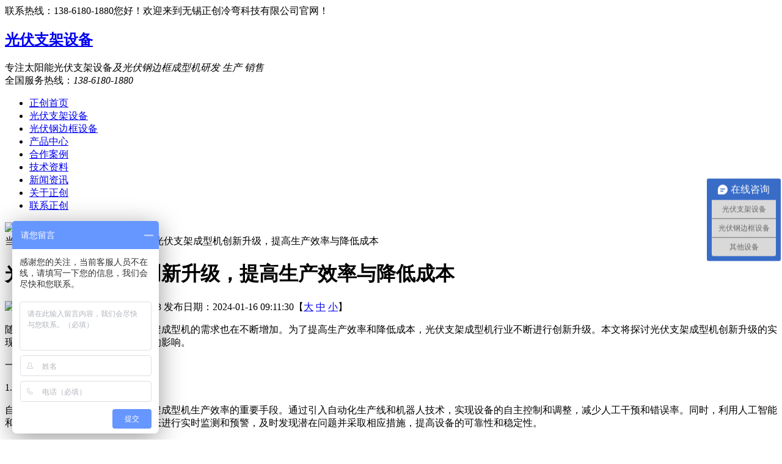

--- FILE ---
content_type: text/html; charset=utf-8
request_url: http://www.wxzclw.com/2207.html
body_size: 5212
content:
<!DOCTYPE html PUBLIC "-//W3C//DTD XHTML 1.0 Transitional//EN" "http://www.w3.org/TR/xhtml1/DTD/xhtml1-transitional.dtd">
<html xmlns="http://www.w3.org/1999/xhtml" dir="ltr" lang="zh-CN" xml:lang="zh-CN">
<head>
    <meta http-equiv="Content-Type" content="text/html; charset=utf-8">
    <meta http-equiv="X-UA-Compatible" content="IE=EmulateIE7">
    <title>光伏支架成型机创新升级，提高生产效率与降低成本-正创冷弯成型机设备厂家</title>
    <meta name="keywords" content="">
    <meta name="description" content="随着光伏行业的快速发展，光伏支架成型机的需求也在不断增加。为了提高生产效率和降低成本，光伏支架成型机行业不断进行创新升级。本文将探讨光伏支架成型机创新升级的实现及其对提高生产效率和降低成本的影响。一、创新升级提高生产效率1.自动化与智能化生产自动化与智能化生产是提高光伏支架成型机生产效率的重要手段。通">
    <link key="resetcommon" href="http://www.wxzclw.com/template/default/static/css/resetcommon.css" rel="stylesheet" type="text/css">
    <link key="style" href="http://www.wxzclw.com/template/default/static/css/tags.css" rel="stylesheet" type="text/css">
    <link key="style" href="http://www.wxzclw.com/template/default/static/css/style2.css" rel="stylesheet" type="text/css">
    <script type="text/javascript" key="afd_Details" src="http://www.wxzclw.com/template/default/static/js/AFD_Details.js"></script>
</head>
<body>
           <div class="topWrap">
        <div class="header">
            <div class="h_top">
                <span class="fr">联系热线：138-6180-1880</span>您好！欢迎来到无锡正创冷弯科技有限公司官网！
            </div>
            <div class="h_nr">
                <div class="h_logo fl">
                    <span class="fl"><h2><a href="http://www.wxzclw.com/">光伏支架设备</a></h2></span>
                    <div class="logofl">专注太阳能光伏支架设备<i>及光伏钢边框成型机研发 生产 销售</i></div>
                </div>
                <div class="h_lx fr">全国服务热线：<em>138-6180-1880</em></div>
            </div>
            <div class="h_nav h-bo">
                <ul>
                    <li> <a href="http://www.wxzclw.com/">正创首页</a> </li>
								
                    <li> <a href="http://www.wxzclw.com/cpl1xp1.html">光伏支架设备</a> </li>
								
                    <li> <a href="http://www.wxzclw.com/cpl47xp1.html">光伏钢边框设备</a> </li>
								
                    <li> <a href="http://www.wxzclw.com/cplxp1.html">产品中心</a> </li>
								
                    <li> <a href="http://www.wxzclw.com/cnl6p1.html">合作案例</a> </li>
								
                    <li> <a href="http://www.wxzclw.com/cnl1p1.html">技术资料</a> </li>
								
                    <li> <a href="http://www.wxzclw.com/cnl5p1.html">新闻资讯</a> </li>
								
                    <li> <a href="http://www.wxzclw.com/guanyuwomen.html">关于正创</a> </li>
								
                    <li> <a href="http://www.wxzclw.com/lianxiwomen.html">联系正创</a> </li>
					
                </ul>
            </div>
        </div>
    </div>
    <script type="text/javascript">
        initCommonHeader();
        			var MARK = "news";
        			var SID = "0001,0012,0018";
    </script>
    <script type="text/javascript">
        var OBJ_TITLE = "光伏支架成型机创新升级，提高生产效率与降低成本";
        			var OBJ_ID = "311";
        			var SID = "0001,0012,0018";
    </script>
    <div class="topadcs">
        
  
<img alt="新闻" src="http://www.wxzclw.com/static/upload/image/20221112/1668223643551934.jpg" > </a> 
  
 
    </div>
    <!--content:start-->
    <div class="content">
        <div class="plc2 pro_curmbs"><span class="red_x">当前位置</span>：
            <a href="http://www.wxzclw.com/">网站首页</a> &raquo; <a href="cnl6p1.html">行业资讯</a> &raquo; 光伏支架成型机创新升级，提高生产效率与降低成本
        </div>
        <div class="left2">
            <div class="left2_main">
                <div class="n_info_con" id="printableview">
                    <h1>光伏支架成型机创新升级，提高生产效率与降低成本</h1>
                    <div class="info_con_tit">
                        <div class="info_con_tit">
                            <div class="n_tit">
                                <span class="fr" style="margin:0px;"><a href="http://www.wxzclw.com/cnl5p1.html" target="_blank"><img src="http://www.wxzclw.com/template/default/static/picture/article_btn.gif" alt="返回列表"></a></span>
                                <span>来源：潘先生</span>
                                <span>浏览：928</span>
                                <span>发布日期：2024-01-16 09:11:30【<a href="javascript:;" onclick="ChangeFontSize(this,'16px')">大</a> <a class="cur" href="javascript:;" onclick="ChangeFontSize(this,'14px')">中</a> <a href="javascript:;" onclick="ChangeFontSize(this,'12px')">小</a>】</span>
                            </div>
                        </div>
                    </div>
                    <div id="cntrBody">
					<p>随着光伏行业的快速发展，光伏支架成型机的需求也在不断增加。为了提高生产效率和降低成本，光伏支架成型机行业不断进行创新升级。本文将探讨光伏支架成型机创新升级的实现及其对提高生产效率和降低成本的影响。</p><p>一、创新升级提高生产效率</p><p>1.自动化与智能化生产</p><p>自动化与智能化生产是提高光伏支架成型机生产效率的重要手段。通过引入自动化生产线和机器人技术，实现设备的自主控制和调整，减少人工干预和错误率。同时，利用人工智能和机器学习技术可以对设备运行状态进行实时监测和预警，及时发现潜在问题并采取相应措施，提高设备的可靠性和稳定性。</p><p>2.优化工艺流程与设备性能</p><p>优化工艺流程和提高设备性能是提高光伏支架成型机生产效率的另一个重要方面。通过改进模具设计和优化加工流程，可以缩短生产周期和提高生产效率。同时，针对设备本身进行性能提升和能耗降低的优化设计，也可以实现生产成本的降低和效率的提高。</p><p>二、创新升级降低成本</p><p>1.优化材料利用</p><p>在光伏支架成型机的设计和制造过程中，优化材料利用是降低成本的重要手段。通过采用可再生材料代替传统金属材料，降低对矿产资源的消耗，同时减少对环境的破坏。此外，采用轻质高强的材料可以降低设备的重量和运输成本。</p><p>2.高效节能设计</p><p>高效节能设计是降低光伏支架成型机成本的重要途径。通过采用先进的节能技术和高效电机，降低设备的能耗和运行成本。同时，优化设备散热系统可以提高设备的稳定性和使用寿命，降低维护成本。</p><p>3.模块化与标准化设计</p><p>模块化与标准化设计可以降低光伏支架成型机的制造成本和维修成本。通过将设备分解为多个模块并进行标准化设计，可以实现设备的快速组装和拆卸。这有助于减少设备停机时间和维修时间，提高设备的利用率和降低维修成本。</p><p>三、总结：创新升级推动提高效率与降低成本</p><p>光伏支架成型机的创新升级为实现提高效率与降低成本提供了有力支撑。通过自动化与智能化生产、优化工艺流程与设备性能等措施，提高了生产效率；通过优化材料利用、高效节能设计、模块化与标准化设计等措施，降低了制造成本和维修成本。这些创新升级将有助于提高光伏支架成型机的市场竞争力，促进**能源的发展和实现可持续发展目标。</p><p><br/></p>
					
					</div>
                    <div class="clear"></div>
                    <div class="gduo">
                        <strong>上一篇：</strong><a href="http://www.wxzclw.com/2204.html">光伏支架设备助力**能源发展，推动可再生能源产业进步</a>
                    </div>
                    <div class="gduo">
                        <strong>下一篇：</strong> <a href="http://www.wxzclw.com/2208.html">光伏支架设备与建筑行业结合，推动**建筑与可持续发展</a>
                    </div>
                </div>
				<div class="detail-tags">
    <div class="tags-title">
        <h3>标签</h3>
    </div>
    <div class="tags-content">
        
        <a href="http://www.wxzclw.com/tag3.html"> 光伏支架设备 </a>
        
        <a href="http://www.wxzclw.com/tag27.html"> 光伏支架成型机 </a>
        
    </div>
</div>
                <div class="n_info_con2">
                    <h4 class="t04"><b>“</b>推荐阅读<b>”</b></h4>
                    <div class="info_b">
                        <ul class="p_list_ul">
						
						<li><a href="http://www.wxzclw.com/2104.html"> 抗震支架设备如何始终保持良好的状态</a></li>
						
						<li><a href="http://www.wxzclw.com/cn660.html"> 太阳能光伏支架设备的摆放位置</a></li>
						
						<li><a href="http://www.wxzclw.com/2052.html"> 从不同角度来对比铝材光伏支架与钢材光伏支架</a></li>
						
						<li><a href="http://www.wxzclw.com/2193.html"> 光伏支架设备与光伏支架成型机的市场趋势：**能源的未来方向</a></li>
						
						<li><a href="http://www.wxzclw.com/cn243.html"> 太阳能光伏支架设备是什么</a></li>
						
                        </ul>
                        <div class="clear"></div>
                    </div>
                </div>
            </div>
            <div class="left2bot"></div>
        </div>
                <div class="left">
            <div class="leib2">
                <div class="tit"> 正创新闻中心 <i>News Center</i>
                </div>
                <div class="nr">
                    <h3 sid='0001,0011'><a href="javascript:;" rel="nofollow">新闻资讯</a></h3>
                    <ul class="show">
					

					<li> <a href="http://www.wxzclw.com/cnl1p1.html">技术资料</a></li>

					

					<li> <a href="http://www.wxzclw.com/cnl5p1.html">新闻资讯</a></li>

					

					<li> <a href="http://www.wxzclw.com/cnl2p1.html">公司动态</a></li>

					

					<li> <a href="http://www.wxzclw.com/cnl3p1.html">常见问题</a></li>

					
                    </ul>
                    <h3 sid='0001,0012'><a href="javascript:;" rel="nofollow">客户中心</a></h3>
                    <ul class="show">
					

					<li> <a href= "http://www.wxzclw.com/cnl6p1.html">合作案例</a></li>

					

					<li> <a href= "http://www.wxzclw.com/cnl8p1.html">客户见证</a></li>

					

                    </ul>
                </div>
            </div>
            <div class="leib2">
                <div class="tit"> 联系正创<i>Contact us</i></div>
                <div class="leftlx">
                    <div class="dianh">
                        <div class="dianhua"> 服务热线：<span>0510-83898333</span> </div>
                        <p>手机：138-6180-1880</p>
                        <p>QQ：1031636200</p>
                        <p>邮箱：
                            <a href="mailto:1031636200@gg.com">1031636200@gg.com</a>
                        </p>
                        <p>地址：无锡市惠山区玉祁镇武玉路蓉新村</p>
                    </div>
                </div>
            </div>
			
			<div class="leib2">
                <div class="tit"> 热门标签<i>Hot tags</i></div>
                <div class="leftlx">
                     <ul class="hot-keys clearfix">					 
						
						<li>
							<a href="http://www.wxzclw.com/tag1.html"> 无锡光伏支架 </a>
						</li>
						
						<li>
							<a href="http://www.wxzclw.com/tag2.html"> 光伏支架 </a>
						</li>
						
						<li>
							<a href="http://www.wxzclw.com/tag5.html"> 安装光伏支架设备 </a>
						</li>
						
						<li>
							<a href="http://www.wxzclw.com/tag6.html"> 生产光伏支架设备厂家 </a>
						</li>
						
						<li>
							<a href="http://www.wxzclw.com/tag49.html"> 安装太阳能光伏支架 </a>
						</li>
						
						<li>
							<a href="http://www.wxzclw.com/tag7.html"> 太阳能光伏支架 </a>
						</li>
						
						<li>
							<a href="http://www.wxzclw.com/tag3.html"> 光伏支架设备 </a>
						</li>
						
						<li>
							<a href="http://www.wxzclw.com/tag274.html"> 侧向抗震支架设备 </a>
						</li>
						
						<li>
							<a href="http://www.wxzclw.com/tag275.html"> 侧向抗震支架设备公司 </a>
						</li>
						
						<li>
							<a href="http://www.wxzclw.com/tag20.html"> 无锡光伏支架厂家 </a>
						</li>
						
						<li>
							<a href="http://www.wxzclw.com/tag276.html"> 城市地下管廊抗震支架设备 </a>
						</li>
						
						<li>
							<a href="http://www.wxzclw.com/tag277.html"> 城市地下管廊抗震支架设备价格 </a>
						</li>
						
						<li>
							<a href="http://www.wxzclw.com/tag35.html"> 太阳能光伏设备 </a>
						</li>
						
						<li>
							<a href="http://www.wxzclw.com/tag16.html"> 光伏柔性支架 </a>
						</li>
						
						<li>
							<a href="http://www.wxzclw.com/tag17.html"> 光伏支架配件 </a>
						</li>
						
						<li>
							<a href="http://www.wxzclw.com/tag31.html"> 光伏支架设备安装 </a>
						</li>
						
						<li>
							<a href="http://www.wxzclw.com/tag252.html"> 江苏车厢板设备 </a>
						</li>
						
						<li>
							<a href="http://www.wxzclw.com/tag220.html"> 江苏车厢板设备公司 </a>
						</li>
						
						<li>
							<a href="http://www.wxzclw.com/tag9.html"> 光伏支架厂家 </a>
						</li>
						
						<li>
							<a href="http://www.wxzclw.com/tag13.html"> 光伏支架批发 </a>
						</li>
						
					</ul>
                </div>
            </div>
        </div>
        <div class="clear"></div>
    </div>
    <script type="text/javascript">
        newsLoad();
        			(function() {
        				var c = null;
        				$(".m_qrinfo").hover(function() {
        					if(c) {
        						clearTimeout(c);
        						c = null;
        					}
        					$(this).children(".m_qrcode").slideDown();
        				}, function() {
        					var t = this;
        					c = setTimeout(function() {
        						$(t).children(".m_qrcode").slideUp(200);
        					}, 500);
        				});
        			})();
        			$(document).ready(function() {
        				$(".n_rt_ul").find("li:lt(3)").addClass("cur");
        				//遮盖效果
        				$(".n_info_tjcp").find("img").hover(function() {
        					$(this).animate({
        						"opacity": "0.6"
        					});
        				}, function() {
        					$(this).animate({
        						"opacity": "1"
        					});
        				});
        			});
        			$(function() {
        				$(".p_rt_ul li").mouseover(function() {
        					$(this).addClass("cur").siblings().removeClass("cur").find("dl").hide().end().find("div").show();
        					$(this).find("div").hide().next("dl").show();
        				}).eq(0).trigger("mouseover");
        			});
    </script>
    <!--content:end-->
         <div class="footWrap">
        <div class="footer">
            <div class="flogo fl">
                <h3>
                    <a href="http://www.wxzclw.com/" rel="nofollow"><img src="http://www.wxzclw.com/template/default/static/picture/f_logo.png" alt="无锡正创冷弯科技有限公司"></a>
                </h3>
                <p>
                    <a href="http://www.wxzclw.com/">首页</a>|
					<a href= "http://www.wxzclw.com/cplxp1.html">产品中心</a>
					<a href= "http://www.wxzclw.com/guanyuwomen.html">关于正创</a>
					<a href= "http://www.wxzclw.com/cnl5p1.html">新闻资讯</a>
                    <a href="sitemap.html" target="_self">网站地图</a>
                </p>
            </div>
            <div class="fwz fl">
                无锡正创冷弯科技有限公司<em></em>版权所有<em></em> 备案号：
                <a href="https://beian.miit.gov.cn/" target="_self" rel="nofollow">苏ICP备2022035904号</a><br>
                <a href="https://beian.mps.gov.cn/#/query/webSearch?code=32020602002215" rel="noreferrer" target="_blank"><img width="14px" src="http://www.wxzclw.com/template/default/static/image/galogo.png" alt="苏公网安备32020602002215">苏公网安备32020602002215</a><br>
                公司地址：无锡市惠山区玉祁镇武玉路蓉新村
                <br> 全国服务热线：138-6180-1880
                <em></em>邮箱：1031636200
                <br>
                <em></em>
            </div>
        </div>
    </div>
		<script>
var _hmt = _hmt || [];
(function() {
  var hm = document.createElement("script");
  hm.src = "https://hm.baidu.com/hm.js?3a79acbc61161154520d836a9b747794";
  var s = document.getElementsByTagName("script")[0]; 
  s.parentNode.insertBefore(hm, s);
})();

var weixinpic='http://www.wxzclw.com/static/upload/image/20221112/1668222792704659.jpg';
</script>
    <script src="http://www.wxzclw.com/template/default/static/js/rollup.min.js" type="text/javascript"></script>

</body>
</html>